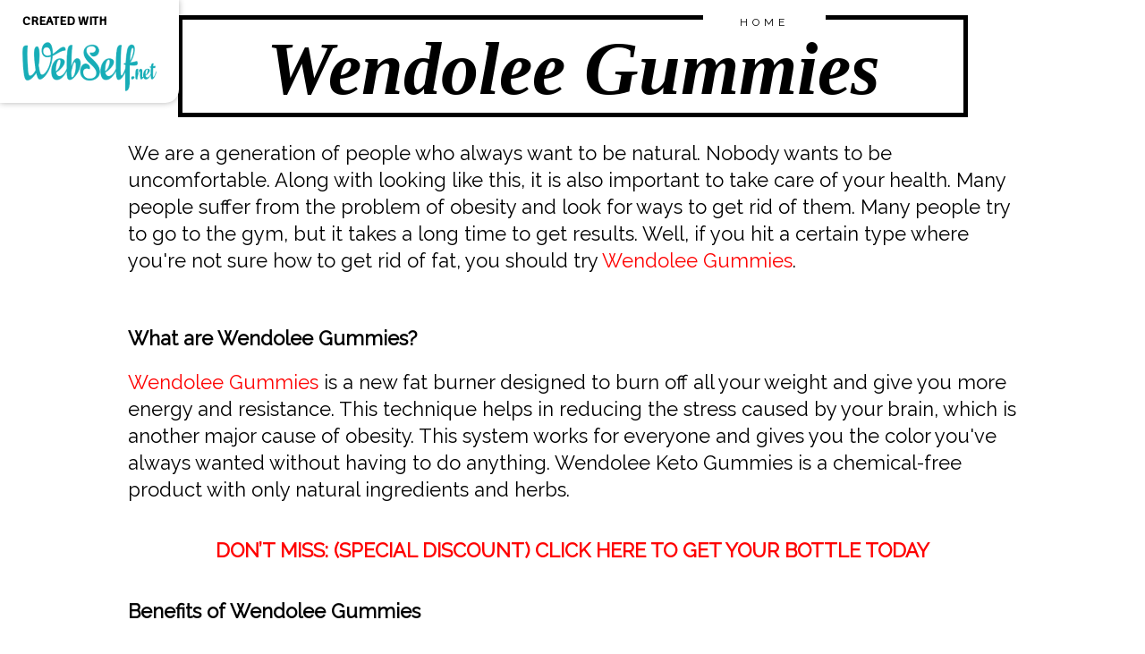

--- FILE ---
content_type: text/css; charset=utf-8
request_url: https://wendolee-gummies-97.webselfsite.net/Ext/Resources?a=bvYs0aOEOUIk3qjg__c8nA,,&r=FOHedOK__SnXegRQROGfy23C3upiFG_YvWIoheA7H5rN2b8LH-MzgdQJAcsPYZ09
body_size: 1020
content:
#FreemiumAd {
    /* z-index higher than #HeaderMenuZone */
    z-index: 6;
    background-color: #FFFFFF;
    padding: 15px 25px;
    font-family: 'Signika', sans-serif;
    font-size: 14px;
    font-weight: 400;
    transition: all .2s;
}

    #FreemiumAd.wsDesktopAd {
        position: fixed;
        top: 0px;
        left: 0px;
        max-width: 150px;
        overflow: hidden;
        border-bottom-right-radius: 15px;
        box-shadow: 0px 0px 7px rgba(000,000,000,0.3);
    }

        #FreemiumAd.wsDesktopAd #FreemiumAdImage {
            width: 100%;
            box-sizing: border-box;
        }

        #FreemiumAd.wsDesktopAd *:not(div) {
            display: block;
            margin-top: 0px;
            margin-bottom: 15px;
        }

    #FreemiumAd.wsMobileAd {
        position: fixed;
        bottom: 0px;
        width: 100%;
        box-shadow: 0px 0px 1px black;
        box-sizing: border-box;
        padding: 15px 15px;
    }

        #FreemiumAd.wsMobileAd #FreemiumAdCreatedWithWrapper {
            display: flex;
            justify-content: center;
            align-items: center;
        }

        #FreemiumAd.wsMobileAd #FreemiumAdImage {
            max-width: 50%;
        }

        #FreemiumAd.wsMobileAd #CreatedWithText {
            margin-right: 15px;
        }

    #FreemiumAd #CreatedWithText {
        text-transform: uppercase;
    }

    #FreemiumAd #FreemiumAdButton {
        background-color: #0FC3D8;
        border-radius: 33px;
        cursor: pointer;
        border: none;
        text-transform: uppercase;
        padding: 10px 20px;
        color: #121922;
        text-align: center;
        width: 100%;
        font-family: 'Signika', sans-serif;
        font-weight: 900;
    }
        #FreemiumAd #FreemiumAdButton:hover {
            background-color: #22d2e6;
        }

--- FILE ---
content_type: application/javascript; charset=utf-8
request_url: https://wendolee-gummies-97.webselfsite.net/Ext/Resources?a=bvYs0aOEOUIk3qjg__c8nA,,&r=V74LUEPQZtTwomg0BGmq_dR21DL2nM3I6kSYLTP9AYQ,
body_size: 879
content:
(function() {
    const freemiumAd = document.getElementById("FreemiumAd");
    const freemiumAdDetail = document.getElementById("FreemiumAdDetailWrapper");
    const mobileAdClassName = "wsMobileAd";
    const desktopAdClassName = "wsDesktopAd";
    const useMediaQuery = true;

    freemiumAd.addEventListener("mouseenter", () => {
        if (!freemiumAd.classList.contains(mobileAdClassName)) {
            freemiumAd.style.maxHeight = "235px";
        }
    })
    freemiumAd.addEventListener("mouseleave", () => {
        if (!freemiumAd.classList.contains(mobileAdClassName)) {
            freemiumAd.style.maxHeight = "85px";
        }
    });

    if (useMediaQuery) {
        const mobileMediaQueryText = "screen and (max-width: 500px)";
        const mobileMediaQuery = matchMedia(mobileMediaQueryText);

        function handleMediaChange(mediaQuery) {
            if (mediaQuery.matches) {
                freemiumAd.classList.add(mobileAdClassName);
                freemiumAd.classList.remove(desktopAdClassName);
            } else {
                freemiumAd.classList.add(desktopAdClassName);
                freemiumAd.classList.remove(mobileAdClassName);
            }
        }

        mobileMediaQuery.addEventListener("change", handleMediaChange);

        // Initial check (if not done, the browser user agent will be considered to apply the appropriate CSS class)
        // handleMediaChange(mobileMediaQuery);
    }
})();